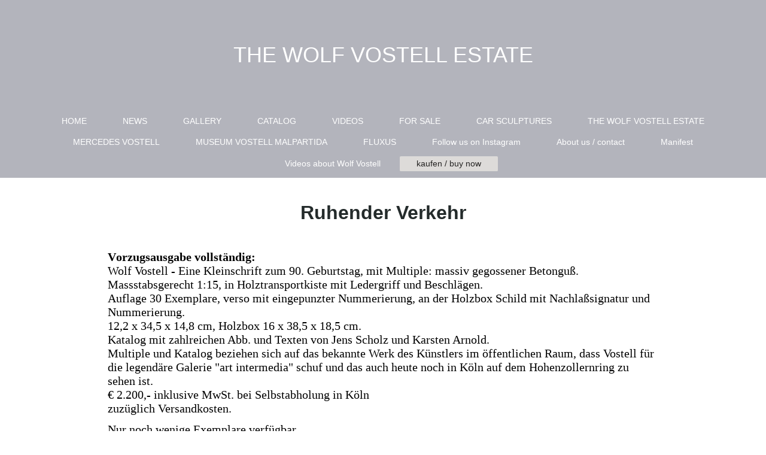

--- FILE ---
content_type: text/html; charset=UTF-8
request_url: https://www.vostell.de/kaufen-buy-now/
body_size: 5008
content:
<!DOCTYPE html>
<html lang="de"  ><head prefix="og: http://ogp.me/ns# fb: http://ogp.me/ns/fb# business: http://ogp.me/ns/business#">
    <meta http-equiv="Content-Type" content="text/html; charset=utf-8"/>
    <meta name="generator" content="IONOS MyWebsite"/>
        
    <link rel="dns-prefetch" href="//cdn.website-start.de/"/>
    <link rel="dns-prefetch" href="//108.mod.mywebsite-editor.com"/>
    <link rel="dns-prefetch" href="https://108.sb.mywebsite-editor.com/"/>
    <link rel="shortcut icon" href="//cdn.website-start.de/favicon.ico"/>
        <title>Rafael Vostell Art Trust - kaufen / buy now</title>
    <style type="text/css">@media screen and (max-device-width: 1024px) {.diyw a.switchViewWeb {display: inline !important;}}</style>
    <style type="text/css">@media screen and (min-device-width: 1024px) {
            .mediumScreenDisabled { display:block }
            .smallScreenDisabled { display:block }
        }
        @media screen and (max-device-width: 1024px) { .mediumScreenDisabled { display:none } }
        @media screen and (max-device-width: 568px) { .smallScreenDisabled { display:none } }
                @media screen and (min-width: 1024px) {
            .mobilepreview .mediumScreenDisabled { display:block }
            .mobilepreview .smallScreenDisabled { display:block }
        }
        @media screen and (max-width: 1024px) { .mobilepreview .mediumScreenDisabled { display:none } }
        @media screen and (max-width: 568px) { .mobilepreview .smallScreenDisabled { display:none } }</style>
    <meta name="viewport" content="width=device-width, initial-scale=1, maximum-scale=1, minimal-ui"/>

<meta name="format-detection" content="telephone=no"/>
        <meta name="keywords" content="Antiquariat, Bücher, Handschriften, alt, wertvoll, Buch"/>
            <meta name="description" content="Neue Seite"/>
            <meta name="robots" content="index,follow"/>
        <link href="//cdn.website-start.de/templates/2134/style.css?1763478093678" rel="stylesheet" type="text/css"/>
    <link href="https://www.vostell.de/s/style/theming.css?1709312203" rel="stylesheet" type="text/css"/>
    <link href="//cdn.website-start.de/app/cdn/min/group/web.css?1763478093678" rel="stylesheet" type="text/css"/>
<link href="//cdn.website-start.de/app/cdn/min/moduleserver/css/de_DE/common,shoppingbasket?1763478093678" rel="stylesheet" type="text/css"/>
    <link href="//cdn.website-start.de/app/cdn/min/group/mobilenavigation.css?1763478093678" rel="stylesheet" type="text/css"/>
    <link href="https://108.sb.mywebsite-editor.com/app/logstate2-css.php?site=57491155&amp;t=1768949080" rel="stylesheet" type="text/css"/>

<script type="text/javascript">
    /* <![CDATA[ */
var stagingMode = '';
    /* ]]> */
</script>
<script src="https://108.sb.mywebsite-editor.com/app/logstate-js.php?site=57491155&amp;t=1768949080"></script>

    <link href="//cdn.website-start.de/templates/2134/print.css?1763478093678" rel="stylesheet" media="print" type="text/css"/>
    <script type="text/javascript">
    /* <![CDATA[ */
    var systemurl = 'https://108.sb.mywebsite-editor.com/';
    var webPath = '/';
    var proxyName = '';
    var webServerName = 'www.vostell.de';
    var sslServerUrl = 'https://www.vostell.de';
    var nonSslServerUrl = 'http://www.vostell.de';
    var webserverProtocol = 'http://';
    var nghScriptsUrlPrefix = '//108.mod.mywebsite-editor.com';
    var sessionNamespace = 'DIY_SB';
    var jimdoData = {
        cdnUrl:  '//cdn.website-start.de/',
        messages: {
            lightBox: {
    image : 'Bild',
    of: 'von'
}

        },
        isTrial: 0,
        pageId: 921101207    };
    var script_basisID = "57491155";

    diy = window.diy || {};
    diy.web = diy.web || {};

        diy.web.jsBaseUrl = "//cdn.website-start.de/s/build/";

    diy.context = diy.context || {};
    diy.context.type = diy.context.type || 'web';
    /* ]]> */
</script>

<script type="text/javascript" src="//cdn.website-start.de/app/cdn/min/group/web.js?1763478093678" crossorigin="anonymous"></script><script type="text/javascript" src="//cdn.website-start.de/s/build/web.bundle.js?1763478093678" crossorigin="anonymous"></script><script type="text/javascript" src="//cdn.website-start.de/app/cdn/min/group/mobilenavigation.js?1763478093678" crossorigin="anonymous"></script><script src="//cdn.website-start.de/app/cdn/min/moduleserver/js/de_DE/common,shoppingbasket?1763478093678"></script>
<script type="text/javascript" src="https://cdn.website-start.de/proxy/apps/static/resource/dependencies/"></script><script type="text/javascript">
                    if (typeof require !== 'undefined') {
                        require.config({
                            waitSeconds : 10,
                            baseUrl : 'https://cdn.website-start.de/proxy/apps/static/js/'
                        });
                    }
                </script><script type="text/javascript" src="//cdn.website-start.de/app/cdn/min/group/pfcsupport.js?1763478093678" crossorigin="anonymous"></script>    <meta property="og:type" content="business.business"/>
    <meta property="og:url" content="https://www.vostell.de/kaufen-buy-now/"/>
    <meta property="og:title" content="Rafael Vostell Art Trust - kaufen / buy now"/>
            <meta property="og:description" content="Neue Seite"/>
                <meta property="og:image" content="https://www.vostell.de/s/img/emotionheader.gif"/>
        <meta property="business:contact_data:country_name" content="Deutschland"/>
    <meta property="business:contact_data:street_address" content="Ludwigstr. 20"/>
    <meta property="business:contact_data:locality" content="Bad Nauheim"/>
    
    <meta property="business:contact_data:email" content="info@vostell.de"/>
    <meta property="business:contact_data:postal_code" content="61231"/>
    
    
    
</head>


<body class="body   cc-pagemode-default diyfeNoSidebar diy-layout-fullWidth diy-market-de_DE" data-pageid="921101207" id="page-921101207">
    
    <div class="diyw">
        <div class="diyweb">
<div class="diywebGutter">
<div class="diywebHeader diyfeCA diyfeCA2">

<div class="diywebHeader-item diywebMobileNavigation">

<nav id="diyfeMobileNav" class="diyfeCA diyfeCA2" role="navigation">
    <a title="Navigation aufklappen/zuklappen">Navigation aufklappen/zuklappen</a>
    <ul class="mainNav1"><li class=" hasSubNavigation"><a data-page-id="920897440" href="https://www.vostell.de/" class=" level_1"><span>HOME</span></a></li><li class=" hasSubNavigation"><a data-page-id="920922551" href="https://www.vostell.de/news/" class=" level_1"><span>NEWS</span></a><span class="diyfeDropDownSubOpener">&nbsp;</span><div class="diyfeDropDownSubList diyfeCA diyfeCA3"><ul class="mainNav2"><li class=" hasSubNavigation"><a data-page-id="920967119" href="https://www.vostell.de/news/new-editions/" class=" level_2"><span>New Editions</span></a></li></ul></div></li><li class=" hasSubNavigation"><a data-page-id="921088953" href="https://www.vostell.de/gallery/" class=" level_1"><span>GALLERY</span></a></li><li class=" hasSubNavigation"><a data-page-id="921073124" href="https://www.vostell.de/catalog/" class=" level_1"><span>CATALOG</span></a></li><li class=" hasSubNavigation"><a data-page-id="920923380" href="https://www.vostell.de/videos/" class=" level_1"><span>VIDEOS</span></a><span class="diyfeDropDownSubOpener">&nbsp;</span><div class="diyfeDropDownSubList diyfeCA diyfeCA3"><ul class="mainNav2"><li class=" hasSubNavigation"><a data-page-id="921083035" href="https://www.vostell.de/videos/epos-vostell/" class=" level_2"><span>EPOS VOSTELL</span></a></li></ul></div></li><li class=" hasSubNavigation"><a data-page-id="921082604" href="https://www.vostell.de/for-sale/" class=" level_1"><span>FOR SALE</span></a></li><li class=" hasSubNavigation"><a data-page-id="921088954" href="https://www.vostell.de/car-sculptures/" class=" level_1"><span>CAR SCULPTURES</span></a></li><li class=" hasSubNavigation"><a data-page-id="920922879" href="https://www.vostell.de/the-wolf-vostell-estate/" class=" level_1"><span>THE WOLF VOSTELL ESTATE</span></a><span class="diyfeDropDownSubOpener">&nbsp;</span><div class="diyfeDropDownSubList diyfeCA diyfeCA3"><ul class="mainNav2"><li class=" hasSubNavigation"><a data-page-id="921043910" href="https://www.vostell.de/the-wolf-vostell-estate/biographie-wolf-vostell/" class=" level_2"><span>Biographie Wolf Vostell</span></a></li><li class=" hasSubNavigation"><a data-page-id="920923387" href="https://www.vostell.de/the-wolf-vostell-estate/wolf-vostell-catalogue-raisonne/" class=" level_2"><span>Wolf Vostell Catalogue Raisonne</span></a></li></ul></div></li><li class=" hasSubNavigation"><a data-page-id="921081619" href="https://www.vostell.de/mercedes-vostell/" class=" level_1"><span>MERCEDES VOSTELL</span></a></li><li class=" hasSubNavigation"><a data-page-id="921060837" href="https://www.vostell.de/museum-vostell-malpartida/" class=" level_1"><span>MUSEUM VOSTELL MALPARTIDA</span></a></li><li class=" hasSubNavigation"><a data-page-id="920922873" href="https://www.vostell.de/fluxus/" class=" level_1"><span>FLUXUS</span></a></li><li class=" hasSubNavigation"><a data-page-id="921081322" href="https://www.vostell.de/follow-us-on-instagram/" class=" level_1"><span>Follow us on Instagram</span></a></li><li class=" hasSubNavigation"><a data-page-id="920897441" href="https://www.vostell.de/about-us-contact/" class=" level_1"><span>About us / contact</span></a><span class="diyfeDropDownSubOpener">&nbsp;</span><div class="diyfeDropDownSubList diyfeCA diyfeCA3"><ul class="mainNav2"><li class=" hasSubNavigation"><a data-page-id="920897443" href="https://www.vostell.de/about-us-contact/impressum-about-us/" class=" level_2"><span>Impressum / about us</span></a></li></ul></div></li><li class=" hasSubNavigation"><a data-page-id="921084837" href="https://www.vostell.de/manifest/" class=" level_1"><span>Manifest</span></a></li><li class=" hasSubNavigation"><a data-page-id="921081689" href="https://www.vostell.de/videos-about-wolf-vostell/" class=" level_1"><span>Videos about Wolf Vostell</span></a></li><li class="current hasSubNavigation"><a data-page-id="921101207" href="https://www.vostell.de/kaufen-buy-now/" class="current level_1"><span>kaufen / buy now</span></a></li></ul></nav>
</div>
<div class="diywebHeader-item diywebLogoArea">

    <style type="text/css" media="all">
        /* <![CDATA[ */
                .diyw #website-logo {
            text-align: center !important;
                        padding: 71px 0;
                    }
        
        
        .diyw #website-logo p.website-logo-text,
        .diyw #website-logo p.website-logo-text a.website-logo-text {
            text-align: center !important;
            font-family: 'Arial Black', Gadget, sans-serif !important;
            font-size: 36px !important;
            font-style: normal !important;
            font-weight: normal !important;
        }
        
                /* ]]> */
    </style>

    <div id="website-logo">
    
                    <p class="website-logo-text "><a href="https://www.vostell.de/" class="website-logo-text">THE WOLF VOSTELL ESTATE</a>
            </p>
            </div>


</div>

<div class="diywebHeader-item diywebDesktopNavigation">
<div class="diywebMainNavigation">
<div class="webnavigation"><ul id="mainNav1" class="mainNav1"><li class="navTopItemGroup_1"><a data-page-id="920897440" href="https://www.vostell.de/" class="level_1"><span>HOME</span></a></li><li class="navTopItemGroup_2"><a data-page-id="920922551" href="https://www.vostell.de/news/" class="level_1"><span>NEWS</span></a></li><li class="navTopItemGroup_3"><a data-page-id="921088953" href="https://www.vostell.de/gallery/" class="level_1"><span>GALLERY</span></a></li><li class="navTopItemGroup_4"><a data-page-id="921073124" href="https://www.vostell.de/catalog/" class="level_1"><span>CATALOG</span></a></li><li class="navTopItemGroup_5"><a data-page-id="920923380" href="https://www.vostell.de/videos/" class="level_1"><span>VIDEOS</span></a></li><li class="navTopItemGroup_6"><a data-page-id="921082604" href="https://www.vostell.de/for-sale/" class="level_1"><span>FOR SALE</span></a></li><li class="navTopItemGroup_7"><a data-page-id="921088954" href="https://www.vostell.de/car-sculptures/" class="level_1"><span>CAR SCULPTURES</span></a></li><li class="navTopItemGroup_8"><a data-page-id="920922879" href="https://www.vostell.de/the-wolf-vostell-estate/" class="level_1"><span>THE WOLF VOSTELL ESTATE</span></a></li><li class="navTopItemGroup_9"><a data-page-id="921081619" href="https://www.vostell.de/mercedes-vostell/" class="level_1"><span>MERCEDES VOSTELL</span></a></li><li class="navTopItemGroup_10"><a data-page-id="921060837" href="https://www.vostell.de/museum-vostell-malpartida/" class="level_1"><span>MUSEUM VOSTELL MALPARTIDA</span></a></li><li class="navTopItemGroup_11"><a data-page-id="920922873" href="https://www.vostell.de/fluxus/" class="level_1"><span>FLUXUS</span></a></li><li class="navTopItemGroup_12"><a data-page-id="921081322" href="https://www.vostell.de/follow-us-on-instagram/" class="level_1"><span>Follow us on Instagram</span></a></li><li class="navTopItemGroup_13"><a data-page-id="920897441" href="https://www.vostell.de/about-us-contact/" class="level_1"><span>About us / contact</span></a></li><li class="navTopItemGroup_14"><a data-page-id="921084837" href="https://www.vostell.de/manifest/" class="level_1"><span>Manifest</span></a></li><li class="navTopItemGroup_15"><a data-page-id="921081689" href="https://www.vostell.de/videos-about-wolf-vostell/" class="level_1"><span>Videos about Wolf Vostell</span></a></li><li class="navTopItemGroup_16"><a data-page-id="921101207" href="https://www.vostell.de/kaufen-buy-now/" class="current level_1"><span>kaufen / buy now</span></a></li></ul></div>
<div class="webnavigation"></div>
<div class="webnavigation"></div>
</div>
</div>
</div>
</div>

<div class="diywebContent">
<div class="diywebGutter">
<div class="diywebMain">
<div class="diyfeCA diyfeCA1">

        <div id="content_area">
        	<div id="content_start"></div>
        	
        
        <div id="matrix_1026028370" class="sortable-matrix" data-matrixId="1026028370"><div class="n module-type-spacer diyfeLiveArea "> <div class="the-spacer id5813803378" style="height: 37px;">
</div>
 </div><div class="n module-type-header diyfeLiveArea "> <h1><span class="diyfeDecoration">Ruhender Verkehr</span></h1> </div><div class="n module-type-text diyfeLiveArea "> <p> </p>
<p> </p>
<p style="font-variant-numeric:normal;font-variant-east-asian:normal;font-stretch:normal;font-size:11px;line-height:normal;font-family:Helvetica Neue;color:rgb(0, 0, 0);"><strong><span style="font-size:20px;"><span style="font-kerning:none;">Vorzugsausgabe vollständig</span></span><span style="font-size: 20px;">:</span></strong></p>
<p style="font-variant-numeric:normal;font-variant-east-asian:normal;font-stretch:normal;font-size:11px;line-height:normal;font-family:Helvetica Neue;color:rgb(0, 0, 0);"><span style="font-size: 20px;">Wolf Vostell - Eine Kleinschrift zum 90. Geburtstag, mit Multiple: massiv gegossener Betonguß. Massstabsgerecht 1:15, in Holztransportkiste mit Ledergriff und
Beschlägen.</span></p>
<p style="font-variant-numeric:normal;font-variant-east-asian:normal;font-stretch:normal;font-size:11px;line-height:normal;font-family:Helvetica Neue;color:rgb(0, 0, 0);"><span style="font-size: 20px;">Auflage 30 Exemplare, verso mit eingepunzter Nummerierung, an der Holzbox Schild mit Nachlaßsignatur und Nummerierung.</span></p>
<p style="font-variant-numeric:normal;font-variant-east-asian:normal;font-stretch:normal;font-size:11px;line-height:normal;font-family:Helvetica Neue;color:rgb(0, 0, 0);"><span style="font-size: 20px;">12,2 x 34,5 x 14,8 cm, Holzbox 16 x 38,5 x 18,5 cm.</span></p>
<p style="font-variant-numeric:normal;font-variant-east-asian:normal;font-stretch:normal;font-size:11px;line-height:normal;font-family:Helvetica Neue;color:rgb(0, 0, 0);"><span style="font-size: 20px;">Katalog mit zahlreichen Abb. und Texten von Jens Scholz und Karsten Arnold.</span></p>
<p style="font-variant-numeric:normal;font-variant-east-asian:normal;font-stretch:normal;font-size:11px;line-height:normal;font-family:Helvetica Neue;color:rgb(0, 0, 0);"><span style="font-size: 20px;">Multiple und Katalog beziehen sich auf das bekannte Werk des Künstlers im öffentlichen Raum, dass Vostell für die legendäre Galerie "art intermedia" schuf und das auch heute noch
in Köln auf dem Hohenzollernring zu sehen ist.</span></p>
<p style="font-variant-numeric:normal;font-variant-east-asian:normal;font-stretch:normal;font-size:11px;line-height:normal;font-family:Helvetica Neue;color:rgb(0, 0, 0);"><span style="font-size: 20px;">€ 2.200,- inklusive MwSt. bei Selbstabholung in Köln</span></p>
<p style="font-variant-numeric:normal;font-variant-east-asian:normal;font-stretch:normal;font-size:11px;line-height:normal;font-family:Helvetica Neue;color:rgb(0, 0, 0);"><span style="font-size: 20px;">zuzüglich Versandkosten. </span></p>
<p style="font-variant-numeric:normal;font-variant-east-asian:normal;font-stretch:normal;font-size:11px;line-height:normal;font-family:Helvetica Neue;color:rgb(0, 0, 0);"> </p>
<p style="font-variant-numeric:normal;font-variant-east-asian:normal;font-stretch:normal;font-size:11px;line-height:normal;font-family:Helvetica Neue;color:rgb(0, 0, 0);"><span style="font-size: 20px;">Nur noch wenige Exemplare verfügbar.</span></p>
<p style="font-variant-numeric:normal;font-variant-east-asian:normal;font-stretch:normal;font-size:11px;line-height:normal;font-family:Helvetica Neue;color:rgb(0, 0, 0);"> </p>
<p style="font-variant-numeric:normal;font-variant-east-asian:normal;font-stretch:normal;font-size:11px;line-height:normal;font-family:Helvetica Neue;color:rgb(0, 0, 0);"><span style="font-size: 20px;">Eine Edition von The Wolf Vostell Estate in Zusammenarbeit mit Jens Scholz Kunstauktionen Köln.</span></p>
<p style="font-variant-numeric:normal;font-variant-east-asian:normal;font-stretch:normal;font-size:11px;line-height:normal;font-family:Helvetica Neue;color:rgb(0, 0, 0);"><span style="font-size: 20px;">Infos und Bestellung unter <strong>info@vostell.de</strong></span></p>
<p style="font-variant-numeric:normal;font-variant-east-asian:normal;font-stretch:normal;font-size:11px;line-height:normal;font-family:Helvetica Neue;color:rgb(0, 0, 0);"> </p> </div><div class="n module-type-imageSubtitle diyfeLiveArea "> <div class="clearover imageSubtitle imageFitWidth" id="imageSubtitle-5813803384">
    <div class="align-container align-left" style="max-width: 920px">
        <a class="imagewrapper" href="https://www.vostell.de/s/cc_images/teaserbox_2484451002.jpg?t=1681752687" rel="lightbox[5813803384]">
            <img id="image_2484451002" src="https://www.vostell.de/s/cc_images/cache_2484451002.jpg?t=1681752687" alt="" style="max-width: 920px; height:auto"/>
        </a>

        
    </div>

</div>

<script type="text/javascript">
//<![CDATA[
jQuery(function($) {
    var $target = $('#imageSubtitle-5813803384');

    if ($.fn.swipebox && Modernizr.touch) {
        $target
            .find('a[rel*="lightbox"]')
            .addClass('swipebox')
            .swipebox();
    } else {
        $target.tinyLightbox({
            item: 'a[rel*="lightbox"]',
            cycle: false,
            hideNavigation: true
        });
    }
});
//]]>
</script>
 </div><div class="n module-type-imageSubtitle diyfeLiveArea "> <div class="clearover imageSubtitle imageFitWidth" id="imageSubtitle-5813803385">
    <div class="align-container align-left" style="max-width: 920px">
        <a class="imagewrapper" href="https://www.vostell.de/s/cc_images/teaserbox_2484451003.jpg?t=1681752722" rel="lightbox[5813803385]">
            <img id="image_2484451003" src="https://www.vostell.de/s/cc_images/cache_2484451003.jpg?t=1681752722" alt="" style="max-width: 920px; height:auto"/>
        </a>

        
    </div>

</div>

<script type="text/javascript">
//<![CDATA[
jQuery(function($) {
    var $target = $('#imageSubtitle-5813803385');

    if ($.fn.swipebox && Modernizr.touch) {
        $target
            .find('a[rel*="lightbox"]')
            .addClass('swipebox')
            .swipebox();
    } else {
        $target.tinyLightbox({
            item: 'a[rel*="lightbox"]',
            cycle: false,
            hideNavigation: true
        });
    }
});
//]]>
</script>
 </div><div class="n module-type-imageSubtitle diyfeLiveArea "> <div class="clearover imageSubtitle imageFitWidth" id="imageSubtitle-5813803386">
    <div class="align-container align-left" style="max-width: 920px">
        <a class="imagewrapper" href="https://www.vostell.de/s/cc_images/teaserbox_2484451004.jpg?t=1681752743" rel="lightbox[5813803386]" title="Wolf Vostell &quot;Ruhender Verkehr&quot; Edition 2022. Auflage 30 Exemplare">
            <img id="image_2484451004" src="https://www.vostell.de/s/cc_images/cache_2484451004.jpg?t=1681752743" alt="" style="max-width: 920px; height:auto"/>
        </a>

                <span class="caption">Wolf Vostell "Ruhender Verkehr" Edition 2022. Auflage 30 Exemplare</span>
        
    </div>

</div>

<script type="text/javascript">
//<![CDATA[
jQuery(function($) {
    var $target = $('#imageSubtitle-5813803386');

    if ($.fn.swipebox && Modernizr.touch) {
        $target
            .find('a[rel*="lightbox"]')
            .addClass('swipebox')
            .swipebox();
    } else {
        $target.tinyLightbox({
            item: 'a[rel*="lightbox"]',
            cycle: false,
            hideNavigation: true
        });
    }
});
//]]>
</script>
 </div></div>
        
        
        </div>
</div>
</div>
<div class="diywebSecondary diyfeCA diyfeCA3">
<div class="diywebGutter">

</div>

</div>
</div>
</div>


<div class="diywebGutter">
<div class="diywebFooter diyfeCA diyfeCA4">
<div class="diywebGutter">
<div id="contentfooter">
    <div class="leftrow">
                        <a rel="nofollow" href="javascript:window.print();">
                    <img class="inline" height="14" width="18" src="//cdn.website-start.de/s/img/cc/printer.gif" alt=""/>
                    Druckversion                </a> <span class="footer-separator">|</span>
                <a href="https://www.vostell.de/sitemap/">Sitemap</a>
                        <br/> © Rafael Vostell Art Trust
            </div>
    <script type="text/javascript">
        window.diy.ux.Captcha.locales = {
            generateNewCode: 'Neuen Code generieren',
            enterCode: 'Bitte geben Sie den Code ein'
        };
        window.diy.ux.Cap2.locales = {
            generateNewCode: 'Neuen Code generieren',
            enterCode: 'Bitte geben Sie den Code ein'
        };
    </script>
    <div class="rightrow">
                    <span class="loggedout">
                <a rel="nofollow" id="login" href="https://login.1and1-editor.com/57491155/www.vostell.de/de?pageId=921101207">
                    Login                </a>
            </span>
                <p><a class="diyw switchViewWeb" href="javascript:switchView('desktop');">Webansicht</a><a class="diyw switchViewMobile" href="javascript:switchView('mobile');">Mobile-Ansicht</a></p>
                <span class="loggedin">
            <a rel="nofollow" id="logout" href="https://108.sb.mywebsite-editor.com/app/cms/logout.php">Logout</a> <span class="footer-separator">|</span>
            <a rel="nofollow" id="edit" href="https://108.sb.mywebsite-editor.com/app/57491155/921101207/">Seite bearbeiten</a>
        </span>
    </div>
</div>
            <div id="loginbox" class="hidden">
                <script type="text/javascript">
                    /* <![CDATA[ */
                    function forgotpw_popup() {
                        var url = 'https://passwort.1und1.de/xml/request/RequestStart';
                        fenster = window.open(url, "fenster1", "width=600,height=400,status=yes,scrollbars=yes,resizable=yes");
                        // IE8 doesn't return the window reference instantly or at all.
                        // It may appear the call failed and fenster is null
                        if (fenster && fenster.focus) {
                            fenster.focus();
                        }
                    }
                    /* ]]> */
                </script>
                                <img class="logo" src="//cdn.website-start.de/s/img/logo.gif" alt="IONOS" title="IONOS"/>

                <div id="loginboxOuter"></div>
            </div>
        

</div>
</div>
</div>
</div>
    </div>

    
    </body>


<!-- rendered at Wed, 10 Dec 2025 19:36:14 +0100 -->
</html>
